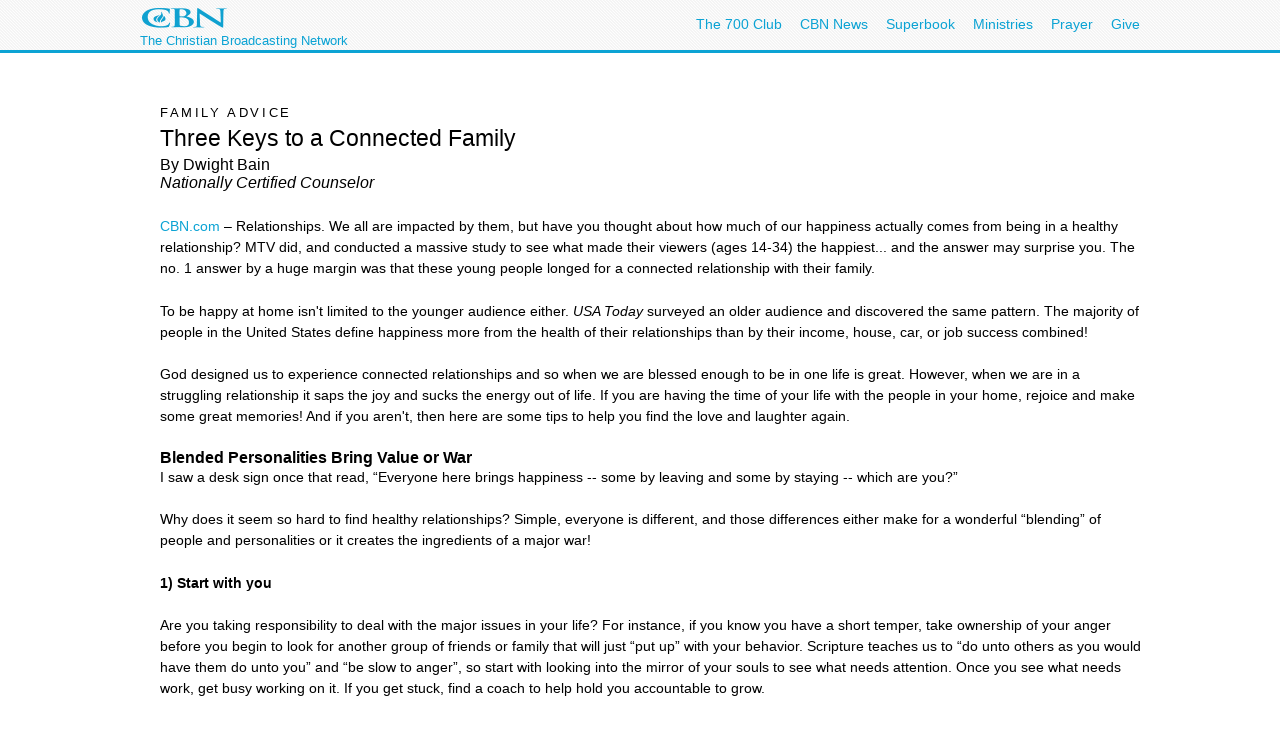

--- FILE ---
content_type: text/html; charset=utf-8
request_url: http://vb.cbn.com/family/familyadvice/bain-three-keys-connected-family.aspx?option=print
body_size: 19260
content:
<!DOCTYPE html PUBLIC "-//W3C//DTD XHTML 1.0 Transitional//EN" "http://www.w3.org/TR/xhtml1/DTD/xhtml1-transitional.dtd">

<html><!-- InstanceBegin template="/Templates/articlePage.dwt.aspx" codeOutsideHTMLIsLocked="true" -->
<head>
<!-- InstanceParam name="sideMenu" type="boolean" value="true" --><!-- InstanceParam name="adBarMain" type="boolean" value="true" --><!-- InstanceParam name="adBarSecondary" type="boolean" value="true" --><!-- InstanceBeginEditable name="doctitle" --> 
<title id="TitleID">Three Keys to a Connected Family</title>
<!-- InstanceEndEditable --><!-- InstanceBeginEditable name="keywords" --> 
<meta name="keywords" content="working on your relationship, family problems, conflict in the family, christian family counseling, dwight bain">
<!-- InstanceEndEditable --><!-- InstanceBeginEditable name="description" --> 
<!-- InstanceEndEditable -->
<!-- InstanceBeginEditable name="articleTitle" -->
<meta name="description" content="It will not be easy to get along with some people in your life, but by taking time to build stronger relationship connections you build greater happiness and fulfillment. ">
<meta name="articleTitle" content="Have a Fun, Stress-Free Vacation">
<!-- InstanceEndEditable -->
<!-- InstanceBeginEditable name="articleImage" --> 
<meta name="articleImage" content="/images5/FamilyVacation2">
<!-- InstanceEndEditable -->
<!-- Template Parameters Driving Content -->
<!-- InstanceParam name="docHeading" type="boolean" value="true" -->
<!-- InstanceParam name="docAuthor" type="boolean" value="true" -->
<!-- InstanceParam name="docDate" type="boolean" value="false" -->
<!-- InstanceParam name="sidebar" type="boolean" value="true" -->
<!-- InstanceParam name="contentBottom" type="boolean" value="true" -->
<!-- InstanceParam name="sidebarWatchNow" type="boolean" value="false" -->
<!-- Template Parameters Driving Video Link -->
<!-- InstanceParam name="streamTitle" type="text" value="CBN Newswatch" -->
<!-- InstanceParam name="streamSource" type="text" value="newswatch" -->
<!-- InstanceParam name="streamProgram" type="text" value="newswatch" -->
<!-- InstanceParam name="streamSegment" type="text" value="" -->

<meta http-equiv="Content-Type" content="text/html; charset=iso-8859-1"/>

<meta name="viewport" content="width=device-width, initial-scale=1, shrink-to-fit=no"/>
<meta property="fb:pages" content="113351505349955" />
<meta id="WTsv" name="WT.sv" content="VB2002"></meta>


<link href="/noindex/template/layout.css" rel="stylesheet" type="text/css" />
<link href="/noindex/template/touts.css" rel="stylesheet" type="text/css" />
<link href="/noindex/template/styles.css" rel="stylesheet" type="text/css" />
<link href="/Global/App_Themes/Social/Dashboard.css" rel="stylesheet" type="text/css" />
<link href="/Global/App_Themes/Default/jquery.pager.css" rel="stylesheet" type="text/css" />
<link href="/Global/App_Themes/Default/comments.css" rel="stylesheet" type="text/css" />
<link href="/noindex/template/partners_network_banner.css" rel="stylesheet" type="text/css" />

<!-- family ... -1 -->
<script language=javascript>
// default all ad positions
bPosition_Right = false; bPosition_Right1 = false; bPosition_Top = false; bPosition_Top1 = false; bPosition_Left = false; bPosition_Bottom = false; bPosition_Bottom1 = false; bPosition_PreRoll = false; bPosition_PreRollCompanion = false; iAdsToShow = 0; iAdsShown = 0;	
</script>


<script language="javascript" type="text/javascript" src="/Scripts/jquery-1.7.1.min.js"></script>
<script language="javascript" type="text/javascript" src="/Scripts/jquery-ui-1.7.2.custom.min.js"></script>
<script language="javascript" type="text/javascript" src="/scripts/ui/ui.core.js"></script>
<script language="javascript" type="text/javascript" src="/scripts/ui/ui.tabs.js"></script>
<script language="javascript" type="text/javascript" src="/scripts/jquery.slider.js"></script>
<script language="javascript" type="text/javascript" src="/scripts/jquery.jswipe.js"></script>
<script language="javascript" type="text/javascript" src="/Global/Scripts/jQuery/jquery.pager.js"></script>
<script language="javascript" type="text/javascript" src="/noindex/template/jquery.js"></script>
<script language="javascript" type="text/JavaScript" src="/templates/common/javascripts.js"></script>
<script language="javascript" type="text/JavaScript" src="/scripts/swfobject.js"></script>
<script language="javascript" type="text/javascript" src="/scripts/mbox.js"></script>    
<script language="javascript" type="text/javascript" src="/Global/Scripts/Dashboard.js"></script>
<script language="javascript" type="text/javascript" src="/Global/Scripts/comments.js"></script>
<script language="javascript" type="text/javascript" src="/Global/Scripts/login.js"></script>

<script language="javascript" type="text/javascript" src="/scripts/app_smart_banner.js"></script>
<link rel="stylesheet" type="text/css" href="/scripts/biblereferencer/styles.css" />
<script language="javascript" type="text/javascript" src="/scripts/biblereferencer/jquery.biblereferencer.js"></script>
<script>
    $(document).ready(function (e) {
        setTimeout(function () {
            $(".centerTD p, #centerTD p, #contentArea p,.centerTD blockquotes, #centerTD blockquotes, #contentArea blockquotes").biblereferencer();
        }, 500);
        $(document).trigger('CORE:HAS_INITIALIZED');
    });
    $(window).resize(function () {
        $(document).trigger('CORE:HAS_RESIZED');
    });
</script>
</script>

</head>
<body id="BodyID" class="print">

<div class="clearfix" id="global">
                <div class="centered">
                    <div style="float:left">
                        <a class="logo-link" href="/"></a>
                        <div style="clear: both; line-height: 5px; color: rgb(12, 163, 212); font-size: 13px;" class="clearfix">The Christian Broadcasting Network</div>
                    </div>
                    <ul class="menu support-menu">
                         <li><a href="/700club">The 700 Club</a></li>
                        <li class="mobilehide"><a href="/cbnnews">CBN News</a></li>
                        <li class="mobilehide"><a href="/superbook/">Superbook</a></li>
                        <li class="mobilehide"><a href="/partners/">Ministries</a></li>
                        <li><a href="/prayer">Prayer</a></li>
                        <li><a href="/giving">Give</a></li>
                    </ul>
                    </ul>
                </div>
</div>
<div id="wrapper">
	<div id="copy">
<form name="Form1" method="post" action="./bain-three-keys-connected-family.aspx?option=print" id="Form1">
<div>
<input type="hidden" name="__EVENTTARGET" id="__EVENTTARGET" value="" />
<input type="hidden" name="__EVENTARGUMENT" id="__EVENTARGUMENT" value="" />
<input type="hidden" name="__LASTFOCUS" id="__LASTFOCUS" value="" />
<input type="hidden" name="__VIEWSTATE" id="__VIEWSTATE" value="HDM8fE+Sw9d4kQYV7ViF6xQf2lbONi00NEz7QolcZ3ZOChqyoUauA8JyvWGLnoYz7AnpzkcUtzaKb4xtIBUyZuQhVMhWo8I5Mrpm38V4A10lH8jhAt8EXefBDpuYuZgfegC02xA0vnzi1r0/eVFsWcpjCF8hFSv349ETiazreowjBt6FvLe/TBAZYmfXXDlrY1CAUcc2X37hm0M4QwBIZNNYqZE=" />
</div>

<script type="text/javascript">
//<![CDATA[
var theForm = document.forms['Form1'];
if (!theForm) {
    theForm = document.Form1;
}
function __doPostBack(eventTarget, eventArgument) {
    if (!theForm.onsubmit || (theForm.onsubmit() != false)) {
        theForm.__EVENTTARGET.value = eventTarget;
        theForm.__EVENTARGUMENT.value = eventArgument;
        theForm.submit();
    }
}
//]]>
</script>


<script src="/WebResource.axd?d=pynGkmcFUV13He1Qd6_TZEQFHhISw2Qid18LKyMPAJAtbbLsmNgqgmipMGmhvsA5aUo0iQ2&amp;t=638901392248157332" type="text/javascript"></script>

<div>

	<input type="hidden" name="__VIEWSTATEGENERATOR" id="__VIEWSTATEGENERATOR" value="78C8FEA1" />
</div>
<table width="650" border="0" cellspacing="20" cellpadding="0">
	<tr>
		<td width="1" class="leftMenu">
			
				
<div id="advertising_banner_sky" style="text-align:center; width: 160px; margin-top:10px; margin-bottom:0px; padding-bottom: 0px; ">
<center>
<div style="padding: 0px; margin: 0px; width:160px">
	<!------ OAS AD 'Left' begin ------>
	<script language=JavaScript>
	<!--
	if (typeof(bPosition_Left) == "undefined") {
		bPosition_Left = false;
	}
	if (bPosition_Left) {
		iAdsShown++;
		OAS_AD('Left');
		sFeedbackText = '<div class="advertising_feedback_text"><a href="/contact/feedback-ads.aspx">Ad Feedback</a></div>';
		document.write(sFeedbackText);
	}
	//-->
	</script>
	<!------ OAS AD 'Left' end ------>
</div>
</center>
</div>

			
			<!-- InstanceBeginEditable name="leftnavContent" --><img src="/templates/images/spacer.gif" width="75" height="1"><br>
			<!-- InstanceEndEditable -->		</td>
		<td>
		
        <table width="200" border="0" align="right" cellpadding="10" cellspacing="0">
        	<tr>
        		<td>
        			<div align="center"><!-- InstanceBeginEditable name="sidebarImage" --><img src="/images5/family-connection_MD.jpg" alt="family time" 
								width=143 height=109 border=0><!-- InstanceEndEditable --></div></td>
       		</tr>
        	
        	<tr>
        		<td>
        			<!-- InstanceBeginRepeat name="sidebarItems" --><!-- InstanceBeginRepeatEntry -->
        			<table width="100%"  border="0" cellpadding="0" cellspacing="0">
                    	<tr>
                    		<td class="sectionHeader"><!-- InstanceBeginEditable name="sidebarHeading" -->Related Links <!-- InstanceEndEditable --></td>
                   		</tr>
                    	<tr>
                    		<td class="sectionBlock"><!-- InstanceBeginEditable name="sidebarContent" --> 
                            <p><a href="/family/parenting/burns-high-call-of-parenting.aspx">The High Call of   Parenting</a></p>
                            <p><a href="/family/familyadvice/Burns-confessions-soul-family.aspx">Confessions:   Good for the Family</a></p>
                            <p><a href="/family/">More Family articles 
                            on CBN.com</a></p>
                            <!-- InstanceEndEditable --></td>
                   		</tr>
                    	<tr>
                    		<td>&nbsp;</td>
                   		</tr>
               	    </table>
        			<!-- InstanceEndRepeatEntry --><!-- InstanceBeginRepeatEntry -->
        			<table width="100%"  border="0" cellpadding="0" cellspacing="0">
                    	<tr>
                    		<td class="sectionHeader"><!-- InstanceBeginEditable name="sidebarHeading" -->Author's Blog <!-- InstanceEndEditable --></td>
                   		</tr>
                    	<tr>
                    		<td class="sectionBlock"><!-- InstanceBeginEditable name="sidebarContent" -->
                    		  <p><a href="/redir/redirect.aspx?p=http://lifeworksgroup.blogspot.com/" target="_blank">The Lifeworks Group, Inc.</a></p>
                    		  <!-- InstanceEndEditable --></td>
                   		</tr>
                    	<tr>
                    		<td>&nbsp;</td>
                   		</tr>
               	    </table>
        			<!-- InstanceEndRepeatEntry --><!-- InstanceEndRepeat --></td>
       		</tr>
       	  </table>
		
		
		<h6><!-- #BeginEditable "heading" -->family ADVICE <!-- #EndEditable --></h6>
		
		<h1><!-- #BeginEditable "title" -->Three Keys to a Connected Family<!-- #EndEditable --></h1>
		
		<h5><!-- #BeginEditable "author" -->By Dwight Bain <br />
            <i>Nationally Certified Counselor</i><em>            </em><!-- #EndEditable --></h5>
		
		<br>
		<!-- #BeginEditable "body" --> 
              <p><span class=source><a href="http://www.cbn.com">CBN.com</a> &#150; 
          </span>Relationships. We all are impacted by them, but have you  thought about how much of our happiness actually comes from being in a healthy  relationship? MTV did, and conducted a massive study to see what made their  viewers (ages 14-34) the happiest... and the answer may surprise you. The no. 1  answer by a huge margin was that these young people longed for a connected  relationship with their family.</p>
              <p> To be happy at home isn't limited to the younger audience either. <em>USA Today</em> surveyed an older audience and  discovered the same pattern. The majority of people in the United States define happiness more  from the health of their relationships than by their income, house, car, or job  success combined! </p>
              <p>God designed us to experience connected relationships and so  when we are blessed enough to be in one life is great. However, when we are in  a struggling relationship it saps the joy and sucks the energy out of life. If  you are having the time of your life with the people in your home, rejoice and  make some great memories! And if you aren't, then here are some tips to help  you find the love and laughter again.</p>
              <h3>          <strong>Blended Personalities Bring Value or War</strong></h3>
              <p> I saw a desk sign once that read, &ldquo;Everyone here brings happiness -- some by  leaving and some by staying -- which are you?&rdquo; </p>
              <p>Why does it seem so hard to find healthy relationships?  Simple, everyone is different, and those differences either make for a  wonderful &ldquo;blending&rdquo; of people and personalities or it creates the ingredients  of a major war!</p>
              <p><strong>1) Start with you</strong> <br />
                  <br />
                Are you taking responsibility to deal with the major issues in your life? For  instance, if you know you have a short temper, take ownership of your anger  before you begin to look for another group of friends or family that will just  &ldquo;put up&rdquo; with your behavior. Scripture teaches us to &ldquo;do unto others as you  would have them do unto you&rdquo; and &ldquo;be slow to anger&rdquo;, so start with looking into  the mirror of your souls to see what needs attention. Once you see what needs  work, get busy working on it. If you get stuck, find a coach to help hold you  accountable to grow. </p>
              <p><strong>2) Do a relationship evaluation</strong></p>
              <p>                After you have taken bold steps to face your fears and doubts, you should  actually sit down and evaluate your current relationships. Confidentially list  out the key people in your life on a legal pad by name. Start with those  closest to you, perhaps parent, child or family relationship, dating or  marriage partner boss or co-workers, as well as your spiritual relationship  with God. </p>
              <p> Pay attention to the strengths of the relationship as well as what needs  improvement. As you map out these relationships, it will be easy to create a  specific action plan. Once you have a plan in hand, you can make better decisions  about which relationships are working well, and meeting needs in your life, as  well as which ones may be a &ldquo;bottomless pit&rdquo; of irresponsible behavior and may  never grow into a healthy relationship. (There are times that this evaluation  process will reveal tremendous problems that require some intensive help from a  counselor or clergy member to deal with to make life work better).</p>
              <p>                <strong>3) Prioritize key relationships</strong></p>
              <p> Once you have a master list of relationships, you can then quickly see which  ones create a source of support and emotional strength so you can regularly  nurture them. Too often we take our daily relationships for granted, and spend  too much time reaching out to others. It&rsquo;s better to spend our emotional energy  on staying close to the people that God has placed around us than to abandon  those people and try to live life alone.</p>
              <p> It will not be easy to get along with some people in your life, but by taking  time to build stronger relationship connections you build greater happiness and  fulfillment. Relationships can add value to you today, and for decades to come.  Sounds like a great trade for a lifetime of happiness.</p>
              <p>*Reprinted with permission from the LifeWorks Group weekly eNews, (Copyright, 2004-2009), To receive this valuable weekly resource, subscribe at <a href="/redir/redirect.aspx?p=http://lifeworksgroup.blogspot.com/" target="_blank">www.lifeworksgroup.org</a>.</p>
              <p><em>For more stories like this one, <a href="/community/emailupdates/fam/maillist.aspx">sign up</a> to receive <a href="/community/emailupdates/fam/maillist.aspx">Family News </a>from CBN.com in   your email every Friday.</em></p>
              <hr size="1" />
              <img src="/images5/dwight_bain_sm.jpg" alt="Dwight Bain" width="85" height="65" hspace="5" align="left" />
              <p><strong>Dwight Bain</strong> is dedicated to helping people achieve greater results. He is a Nationally Certified Counselor, Certified Life Coach, and Certified Family Law Mediator in practice since 1984, focusing on solving crisis events and managing major change.</p>
          <!-- #EndEditable -->
		  <br clear="all">
<hr size=1>
<div align="center" clear="all"><span class="alert"><strong>CBN IS HERE FOR YOU!</strong></span><br />
	<b>Are you seeking answers in life? Are you hurting? <br />
	Are you facing a difficult situation?</b> 
</div>
<ul>
	<li><a href="/spirituallife/BibleStudyAndTheology/Discipleship/Steps_to_Peace_With_God.aspx?intcmp=EVAN0003">Find your way to peace with God</a></li>
	<li><a href="/SpiritualLife/prayerandcounseling/">Send us your prayer request online</a></li>

	<li><a href="/spirituallife/PrayerAndCounseling/PCC/index.aspx">Call The 700 Club Prayer Center</a> at <strong>1&nbsp;(800)&nbsp;700-7000</strong>, 24 hours a day. </li>
</ul>
<p align="center"> A caring friend will be there to pray with you in your time of need.</p>
		</td>
		<td width="1">
			
						</td>
	</tr>
</table>
</form>
   	</div>
</div>
<div id="footer">
	<div id="copyright" class="clear centered">© <script>var theDate=new Date();document.write(theDate.getFullYear());</script> The Christian Broadcasting Network, Inc., A nonprofit 501 (c)(3) Charitable Organization. &nbsp;<a href="/privacy-notice">CBN.com Privacy Policy</a> &nbsp;| &nbsp; <a href="/cbn-donor-privacy-policy">Donor Privacy Notice</a> &nbsp;|&nbsp; <a href="/terms-of-use">Terms of Use </a> &nbsp;|&nbsp; <a href="/contact">Contact</a></div>
</div>

<!-- SiteCatalyst code version: H.20.2. -->
<script language="JavaScript" type="text/javascript" src="/Scripts/s_code_community.aspx"></script>
<script language="JavaScript" type="text/javascript" src="/Scripts/s_code.js"></script>
<script language="JavaScript" type="text/javascript"><!--
	/************* DO NOT ALTER ANYTHING BELOW THIS LINE ! **************/
	var s_code = s.t(); if (s_code) document.write(s_code)//-->
</script>
<!--/DO NOT REMOVE/-->
<!-- End SiteCatalyst code version: H.20.2. -->




</body>
<!-- InstanceEnd --></html>


--- FILE ---
content_type: text/html; charset=utf-8
request_url: https://www.google.com/recaptcha/api2/aframe
body_size: 268
content:
<!DOCTYPE HTML><html><head><meta http-equiv="content-type" content="text/html; charset=UTF-8"></head><body><script nonce="U4aMDjMp4uSEClwukGGR2w">/** Anti-fraud and anti-abuse applications only. See google.com/recaptcha */ try{var clients={'sodar':'https://pagead2.googlesyndication.com/pagead/sodar?'};window.addEventListener("message",function(a){try{if(a.source===window.parent){var b=JSON.parse(a.data);var c=clients[b['id']];if(c){var d=document.createElement('img');d.src=c+b['params']+'&rc='+(localStorage.getItem("rc::a")?sessionStorage.getItem("rc::b"):"");window.document.body.appendChild(d);sessionStorage.setItem("rc::e",parseInt(sessionStorage.getItem("rc::e")||0)+1);localStorage.setItem("rc::h",'1762085680134');}}}catch(b){}});window.parent.postMessage("_grecaptcha_ready", "*");}catch(b){}</script></body></html>

--- FILE ---
content_type: text/css
request_url: http://vb.cbn.com/noindex/template/layout.css
body_size: 23848
content:
#wrapper , div#wrapper{
	max-width: 1060px;
	margin: 0px auto;
	position: relative;
	padding-top: 160px;
	background-image: url(transparent url() center top);
}
#telethonTicker {
	text-align: center;
	padding-bottom: 15px;
	padding-top: 5px;
}

div#Login_UpdatePanel1 { float: right; }
div#utilityNav {
	height: 36px;
	line-height: 36px;
	color:#FFF;
	font-size:12px;
	text-transform:uppercase;
	position: absolute;
	right: 0px;
	top: 5px;
	white-space: nowrap;
}
div#utilityNav ul {
	padding:0px;
	text-align:left;
}
div#utilityNav li {
	display:inline;
	padding:0px;
	margin:0px;
	text-align:center;
	border-right: 1px solid;
	color: #CBE9F3;
}
div#utilityNav li#search {
	text-transform: none;
	padding-right: 0px;
	padding-left: 15px;
	border: none;
}
div#utilityNav li#search .text, div#utilityNav li#search .button, #HomeEmailPreferencesControl_EmailTextbox, #HomeEmailPreferencesControl_SubmitEmail { border: 1px solid; line-height: 16px; }
div#utilityNav li#search .text, #HomeEmailPreferencesControl_EmailTextbox {
	-moz-border-radius-topleft:5px;
	-moz-border-radius-bottomleft:5px;
	background-color: #BDC6D7;
	border-color: #0E1833;
	width: 170px;
	margin-right: 2px;
	background-image: url(http://cdn.cbn.com/redesign-prototype/images/textInputBG.gif);
}
#HomeEmailPreferencesControl_EmailTextbox { width:190px }
div#utilityNav li#search .button, #HomeEmailPreferencesControl_SubmitEmail {
	-moz-border-radius-topright:5px;
	-moz-border-radius-bottomright:5px;
	color: #FFF;
	border: none;
	background-color: #0D7095;
}
div#utilityNav li#myCBN {
	text-transform: none;
	padding: 0px 10px;
}
div#utilityNav li#myCBN img { }
div#utilityNav li a { color: #FFF; 
}
div#utilityNav li a.menuItem { padding: 0px 10px; }
div#nav {
	-webkit-border-top-left-radius:10px;
	-moz-border-radius-topleft:10px;
	-webkit-border-top-right-radius:10px;
	-moz-border-radius-topright:10px;
	-webkit-border-top-right-radius:10px;
	-webkit-border-top-left-radius:10px;
	color:#ccc;
	font-size:14px;
	line-height: 40px;
	height: 40px;
	position: relative;
	background-image: url();
	text-transform: uppercase;
	font-weight: bold;
	white-space: nowrap;
}
div#nav ul { display: table; padding: 0px; margin-left: auto; margin-right: auto; text-align: center; }
div#nav li.menuItemBlock { display: inline; padding: 0px; margin: 0px; width: auto; text-align: left; }
div#nav li.menuItemBlock a.menuItem { color: #ccc; text-decoration: none; display: inline-block; padding: 0px 14px; }
div#nav li.menuItemBlock a.menuItem.selected { color: #FFF; 
}
div#nav li.menuItemBlock a.menuItem.current { color: #FFF; }
div#nav li.menuItemBlock#give a.menuItem { color:#fff; background-image: url(http://cdn.cbn.com/redesign-prototype/images/giveButtonOffBG.gif); background-position: center; background-repeat: no-repeat; }
div#nav li.menuItemBlock#give a.menuItem.selected, div#nav li.menuItemBlock#give a.menuItem.current { color:#fff; }
div#nav li#giveTest.menuItemBlock a.menuItem {
	background-image:url(http://cdn.cbn.com/redesign-prototype/images/giveButtonOffBG.gif);
	background-position:center center;
	background-repeat:no-repeat;
	color:#FFFFFF;
}
div#nav li#giveTest.menuItemBlock a.menuItem.current { 
	background-color: transparent; color: #fff; 
}

div#subnav {
	-webkit-border-top-left-radius:10px;
	-moz-border-radius-topleft:10px;
	-webkit-border-top-right-radius:10px;
	-moz-border-radius-topright:10px;
	-webkit-border-top-right-radius:10px;
	-webkit-border-top-left-radius:10px;
	color:#ccc;
	font-size:12px;
	line-height: 40px;
	height: inherit;
	position: relative;
	background-image: url();
	text-transform: uppercase;
	font-weight: normal;
	margin-bottom: 20px;
}
div#subnav ul { display: table; padding: 0px; margin-left: auto; margin-right: auto; text-align: center; }
div#subnav li.menuItemBlock { display: inline; padding: 0px; margin: 0px; width: auto; text-align: left; }
div#subnav li.menuItemBlock.divider { padding: 0px 15px; }
div#subnav li.menuItemBlock.interactive a.menuItem{ color: #666; }


div#subnav li.menuItemBlock a.menuItem {
	color: #0D3550;
	text-decoration: none;
	display: inline-block;
	padding: 0px 8px;
}
div#subnav li.menuItemBlock a.menuItem.selected , div#subnav li.menuItemBlock a.menuItem:hover{ text-decoration: underline; 
}
div#subnav li.menuItemBlock a.menuItem.current {
	color: #000;
	text-decoration: underline;
}



#contentHeader { position: relative; height: 50px; }
#contentHeader h2 { color: #132748; font-size: 2.5em; display: inline; }
#contentHeader h2 a { text-decoration: none; color: #132748; }
#contentHeader #contentHeaderMenu { text-align: right; font-size: 1.2em; }
#contentHeader #contentHeaderMenu .title { padding-left: 3em; font-weight: bold; }
#contentHeader .shareButton { position: absolute; right: 0px; top: 5px; _left:863px; }
#contentHeader .shareButton a.iconButton span{ width:235px;}
#sectionNav {
	padding-bottom:10px;
	-webkit-border-top-left-radius:10px;
	-moz-border-radius-topleft:10px;
	-webkit-border-top-right-radius:10px;
	-webkit-border-bottom-right-radius:10px;
	-webkit-border-bottom-left-radius:10px;
	-moz-border-radius-topright:10px;
	-moz-border-radius-bottomleft:10px;
	-moz-border-radius-bottomright:10px;
	background-color: #0F6080;
	margin-bottom: 25px;
	width: 160px;
}
#sectionNav h3 {
	background-color: #0F6080;
	color: #fff;
	line-height: 30px;
	font-size: 15px;
	padding: 0px 10px;
}
#sectionNav .top { -webkit-border-top-left-radius:10px; -moz-border-radius-topleft:10px; -webkit-border-top-right-radius:10px; -moz-border-radius-topright:10px; }
#section ul.top { border-top: 10px solid #6C84A6; }
#sectionNav ul, #sectionNav p { margin: 0px; padding: 10px; list-style: none; background-color: #efefef; color: #666; font-size: 12px; }
#sectionNav ul li { list-style: none; list-style-position: outside; margin-left: 5px; }
#sectionNav ul li a { color: #333; text-decoration: none; }
#sectionNav ul li a.selected { font-weight: bold; color: #000; }
#sectionNav ul li a:hover { text-decoration: underline; }
div#copy { font-size: 1.2em; padding: 25px; overflow: hidden; background-color: #fff; text-align: left; }
div#content { width: 685px; float: left; }
div#contentSidebar { width: 160px; float: left; clear: left; }
div#contentBody { width: 500px; float: right; position: relative; }
div#contentBody .sectionTitle, td.centerTD .sectionTitle   { font-size: 1.6em; margin-bottom: .5em; }
table.contentTable td { vertical-align: top; width: auto !important }
table.contentTable td.centerTD h1, table.contentTable td.centerTD h2, table.contentTable td.centerTD h3, table.contentTable td.centerTD h4, table.contentTable td.centerTD h5, table.contentTable td.centerTD h6 { margin:0px; padding:0px; }
table.contentTable td.centerTD h6 , #centerTD h6{ text-transform:uppercase; font-size:.9em; letter-spacing:.2em; }
table.contentTable td.centerTD h1 , #centerTD h1{ font-size:1.6em; margin-top:.2em; margin-bottom:.2em; }
table.contentTable td.centerTD h5, #centerTD h5 { margin-bottom: .5em; }

table.contentTable td.leftMenu { width: 160px; }
table.contentTable td.rightTD { width: 300px; }

div#articleMedia { width:100%; background:#dfdfdf; margin:20px 0px; }
div#articleSidebar { width: 200px; float: right; margin-left: 25px; margin-bottom: 25px; }
img#articleImage  { margin-bottom: 1em; margin-left: auto; margin-right: auto; display: block; }
div#articleSidebar .sectionHeader { margin-bottom: .5em; }
div#articleSidebar .tout { height: auto; overflow: hidden; }

div#articleSidebar .tout img { }




	div#leftMenu { float:left; width:160px; }
	div#centerTD { float: left; width: 500px; margin-left: 25px; margin-right: 25px; }
	div#rightTD { float: right; width: 300px; }
div#footer { background-image: url(http://cdn.cbn.com/images/template/int-bg-footer.jpg); background-repeat: repeat-x; background-position: center top; background-color: #fff; text-align:left; padding:20px; clear: both; overflow: hidden; font-size: 1.2em; color: #333; margin: 0px; }
div#footerContent { width: 1060px; margin-left: auto; margin-right: auto; background: #fff; overflow: hidden; }
div#footerContent .fadeUp {padding:0px 10px; background-image:url(http://cdn.cbn.com/redesign-prototype/images/int-bg-fadeup.jpg); background-repeat:repeat-x; background-position:bottom left;}
div#footerContent .fadeDown {padding:0px 10px; background-image:url(http://cdn.cbn.com/redesign-prototype/images/int-bg-fadedown.jpg); background-repeat:repeat-x; background-position:top left;}
div#footerContent h1, div#footerContent h2, div#footerContent h3, div#footerContent h4, div#footerContent h5, div#footerContent h6 
	{ font-size:18px; }
div#footerContent ul.horizontalList { font-size:12px; list-style:none; list-style-position:outside; margin:.5em 0em 1.5em 10px; padding:0px; overflow:hidden; }
div#footerContent ul.horizontalList li { margin:0em 0em .5em; padding:0px; float:left; width: 160px \; line-height:30px; width: 170px; }
/*div#footer a, div#footer a:visited { color: #2A5B96; }*/
div#copyright { margin-bottom: 25px; }

div#sidebar { width: 300px; float: right; }
/* email update block styles */
ul#emailUpdatesList ul { margin:0px; }
ul#emailUpdatesList li { position:relative; list-style-type: none; list-style-position:outside; padding:0px; margin:0px; width:130px; margin-right:10px; float:left; display:block; }
ul#emailUpdatesList .tooltip { padding:2px 5px; color:#fff; background-color:#069; border:1px solid #036; -moz-border-radius-topleft:5px; -moz-border-radius-topright:5px;-moz-border-radius-bottomleft:5px; -moz-border-radius-bottomright:5px; position:absolute; top:20px; right:0px; width:auto; white-space:nowrap; z-index:900; display:none;}

.subNavBlock { position:relative; color:#333; font-size:11px; text-transform:none; line-height:13px; text-align:left; padding: 7px 14px; height: 171px; background-image: url(http://cdn.cbn.com/redesign-prototype/images/subNavBG.png); width: 1032px; display: none; }
.subNavBlock h1, .subNavBlock h2, .subNavBlock h3, .subNavBlock h4, .subNavBlock h5, .subNavBlock h6 { margin-bottom: 0.5em; font-size: 1.3em; }
.subNavBlock ul, div#nav .subNavBlock ul { text-align:left; list-style:disc; margin: 0px; padding: 0px; color: #333; }
.subNavBlock li, div#nav .subNavBlock li { text-align: left; margin-left: 15px; color: #444; }
.subNavBlock #exploreMenu { clear:both; line-height: 25px; position: absolute; bottom: 25px; left: 14px; }
.subNavBlock .layoutBlock { margin:7px; float: left; position: relative; padding: 0px; }
.subNavBlock .layoutBlock.quarter { width:244px; }
.subNavBlock .layoutBlock.half { width:502px; }
.subNavBlock .layoutBlock.third { width:330px; }
.subNavBlock .layoutBlock.twoThirds { width:674px; }
.subNavBlock .layoutBlock .left.margin { margin-left: 7px; }
.subNavBlock .layoutBlock.ClubBlock, .subNavBlock .layoutBlock.NewsBlock { height: 47px; background-position:0px 0px; position:relative; background-repeat: no-repeat; overflow: hidden; padding-top: 85px; }
.subNavBlock .layoutBlock.ClubBlock a.logoLink, .subNavBlock .layoutBlock.NewsBlock a.logoLink{ position: absolute; top: 0px; left: 0px; display: block; width: 110px; height: 80px; }

.subNavBlock .layoutBlock.ClubBlock:hover, .subNavBlock .layoutBlock.NewsBlock:hover { background-position:-244px 0px; }
.subNavBlock .layoutBlock.ClubBlock ul, .subNavBlock .layoutBlock.NewsBlock ul { position:absolute; top:15px; left: 115px; }
.subNavBlock .layoutBlock.ClubBlock .tout, .subNavBlock .layoutBlock.NewsBlock .tout { margin-left: 20px; margin-right: 20px; }
.subNavBlock .layoutBlock.ClubBlock { background-image:url(http://cdn.cbn.com/redesign-prototype/images/int-bg-showMenu-700club.gif); }
.subNavBlock .layoutBlock.NewsBlock { background-image:url(http://cdn.cbn.com/redesign-prototype/images/int-bg-showMenu-News.gif); }
.subNavBlock .layoutBlock.buttonStack { }
.subNavBlock a.ClubIBlock span, .subNavBlock a.SpGiftsBlock span { display:none; }
.subNavBlock a.ClubIBlock, .subNavBlock a.SpGiftsBlock { display:block; width:244px; height:62px; background-position:0px 0px; }
.subNavBlock a.ClubIBlock:hover, .subNavBlock a.SpGiftsBlock:hover { background-position:-244px 0px; }
.subNavBlock a.ClubIBlock { float:left; background-image:url(http://cdn.cbn.com/redesign-prototype/images/int-bg-showMenu-7ci.gif); margin-bottom:8px; }
.subNavBlock a.SpGiftsBlock { clear:left; background-image:url(http://cdn.cbn.com/redesign-prototype/images/int-bg-showMenu-spgifts.gif); }
.subNavBlock #givePartnersList .tout { margin-bottom: 10px; }

.subNavBlock ul#giveOptionMenu li { list-style-type: none; margin-top: 10px;  margin-left: 0px; }
.subNavBlock ul#giveOptionMenu li a{ color: #990000; line-height: 20px; background-image: url(http://cdn.cbn.com/images/template/int-bg-givebullet.gif); background-repeat: no-repeat; background-position: left; padding-left: 30px; font-size: 14px; font-weight: bold; }


div#nav .subNavBlock { position: absolute; top: 40px; left: 0px; text-align: left; font-weight: normal; }
div#featureTabs div.pane { }
div#featureStoriesSlider { width: 685px; margin-bottom: 25px; position: relative; height: 260px; background-image: url(http://cdn.cbn.com/redesign-prototype/images/loading.gif); background-position: center; background-repeat: no-repeat; overflow: hidden; }
div#featureStoriesSlider ul { margin: 0px; padding: 0px; position: relative; left: 0px; display: none; }
div#featureStoriesSlider ul li { position: relative; padding: 0px; height: 250px; overflow: hidden; margin: 0px; border-bottom: 10px solid; float: left; display: inline-block; list-style-type: none; width: 685px; border-bottom-color: #efefef; }
div#featureStoriesSlider ul li img { position: absolute; top: 0px; left: 0px; z-index: 0; width: 685px; border: 0; }
div#featureStoriesSlider ul li .content, div#featureStoriesSlider p { line-height: 1.5em; font-size: 12px; color: #666; }
div#featureStoriesSlider ul li .content { width: 170px; z-index: 50; position: absolute; left: 12px; padding: 10px 15px 35px; bottom: 0px; background-color: #efefef; }
div#featureStoriesSlider ul li .content a { color: #26497F; }
div#featureStoriesSlider h1, div#featureStoriesSlider h2, div#featureStoriesSlider h3, div#featureStoriesSlider h4, div#featureStoriesSlider h5 { font-size: 16px; line-height: 1.4em; font-family: Georgia, "Times New Roman", Times, serif; color: #26497F; }
div#featureStoriesSliderNav { position: absolute; z-index: 1000; left: 27px; width:170px; top: 230px; }
div#featureStoriesSliderNav .rightButton, div#featureStoriesSliderNav .leftButton { float: left; width: 20px; background: #dfdfdf; border: 1px solid #6C84A6; line-height: 20px; text-align: center; font-weight: bold; color: #6C84A6; display: block; cursor: pointer; }
div#featureStoriesSliderNav #featureStoriesPager { border-top: 1px solid #6C84A6; background: #ffffff; height: 20px; display: block; float: left; border-bottom: 1px solid #6C84A6; }
div#featureStoriesSliderNav #featureStoriesPager a { display: block; width: 20px; height: 20px; background-image: url(http://cdn.cbn.com/redesign-prototype/images/slider_inactive.gif); background-repeat: no-repeat; background-position: center; float: left; text-decoration: none; }
div#featureStoriesSliderNav #featureStoriesPager a:hover, div#featureStoriesSliderNav #featureStoriesPager a.current { background-image: url(http://cdn.cbn.com/redesign-prototype/images/slider_active.gif); }
div#sectionFeatureSlider { width: 500px; position: relative; overflow: hidden; background-image: url(http://cdn.cbn.com/redesign-prototype/images/loading-white.gif); background-position: center; background-repeat: no-repeat; height: 210px; margin-bottom: 25px; }
div#sectionFeatureSlider ul { margin: 0px; padding: 0px; position: relative; left: 0px; display: none; }
div#sectionFeatureSlider ul li { position: relative; padding: 0px; height: 200px; overflow: hidden; margin: 0px; border-bottom: 10px solid; float: left; display: inline-block; list-style-type: none; width: 500px; border-bottom-color: #efefef; }
div#sectionFeatureSlider ul li img { position: absolute; top: 0px; z-index: 0; width: 500px; border: 0; right: 0px; height: 200px; }
div#sectionFeatureSlider ul li .content, div#sectionFeatureSlider p { line-height: 1.5em; font-size: 12px; color: #666; }
div#sectionFeatureSlider ul li .content { width: 160px; z-index: 50; position: absolute; left: 12px; padding: 10px 15px 35px; bottom: 0px; background-color: #efefef; }
div#sectionFeatureSlider ul li .content a { color: #26497F; }
div#sectionFeatureSlider h1, div#sectionFeatureSlider h2, div#sectionFeatureSlider h3, div#sectionFeatureSlider h4, div#sectionFeatureSlider h5 { font-size: 16px; line-height: 1.4em; font-family: Georgia, "Times New Roman", Times, serif; color: #26497F; }
div#sectionFeatureSliderNav { position: absolute; z-index: 500; left: 27px; width:160px; top: 185px; margin-bottom: 25px; height: 200px; overflow: hidden; }
div#sectionFeatureSliderNav .rightButton, div#sectionFeatureSliderNav .leftButton { float: left; width: 20px; background: #dfdfdf; border: 1px solid #6C84A6; line-height: 20px; text-align: center; font-weight: bold; color: #6C84A6; display: block; cursor: pointer; }
div#sectionFeatureSliderNav #sectionFeaturePager { border-top: 1px solid #6C84A6; background: #ffffff; height: 20px; display: block; float: left; border-bottom: 1px solid #6C84A6; }
div#sectionFeatureSliderNav #sectionFeaturePager a { display: block; width: 20px; height: 20px; background-image: url(http://cdn.cbn.com/redesign-prototype/images/slider_inactive.gif); background-repeat: no-repeat; background-position: center; float: left; text-decoration: none; }
div#sectionFeatureSliderNav #sectionFeaturePager a:hover, div#sectionFeatureSliderNav #sectionFeaturePager a.current { background-image: url(http://cdn.cbn.com/redesign-prototype/images/slider_active.gif); }
#PrayerList { margin-left: auto; margin-right: auto; width: 450px; overflow: hidden; }
#PrayerList li { list-style: none; width:215px; padding: 0px; margin: 5px; float: left; }
#PrayerList li a:link, #PrayerList li a:visited { color:#333; display:block; background-color:#ffffff; border: 1px solid #cccccc; padding: 5px 10px; text-decoration:none; font-weight:bold; line-height: 1.5em; }
#PrayerList li a:hover { color:#333; display:block; background-color:#CCC; border: 1px solid #aaaaff; }
/* article page styles */
.sectionHeader { font-weight:bold; font-size: 16px; line-height: 16px; margin: 0px; color: #0f6080; padding-top: 5px; padding-left: 5px; text-transform: none; border-bottom:1px solid #0f6080; }
.sectionDivider { width: 20px; height: 15px; }
.sectionDivider img { width:20px; }
.sectionBlock { font-family: Verdana, Arial, Helvetica, sans-serif; font-size: 11px; color: #666666; padding-top:5px; vertical-align:top; }
.sectionBlock h2 { font-size:12px; line-height:14px; font-weight:bold; }
.sectionBlock h3 { font-size:12px; font-weight:normal; }
.sectionBlock h4 { letter-spacing: 2px; text-transform: uppercase; color: #000000; background-color: #FFF; font-size: 10px; font-weight: normal; margin-top: 12px; margin-right: 0px; margin-bottom: 0px; padding-left: 5px; padding-top: 2px; padding-bottom: 2px; }
.sectionBlock p { line-height:14px; margin-left: 10px; margin-bottom: .8em; }
.sectionBlock b, .sectionBlock strong { color: #000000; }
.sectionBlock ul { margin-left: 15px; margin-top: 5px; margin-bottom: 0px; padding-top: 2px; padding-right: 0px; padding-bottom: 0px; padding-left: 0px; text-align:left; }
.sectionBlock li { list-style-position: outside; list-style-type: square; margin-left: 2px; padding-bottom: 4px; margin-bottom: 3px; }

/* icon button styles */
ul.articleTools { margin:0px; margin-left:auto; margin-right:auto; padding:0px; height:50px; display:table; text-align:center; margin-top: 25px; }
ul.articleTools li{margin:0px; padding:0px; list-style-type:none; list-style-position:outside; display:inline; width:auto; position:relative;}
ul.articleTools a.iconButton, ul.articleTools a.iconButtonSmall { display: inline-block; margin-right: 2px; }
a.iconButton  { display:block; height:50px; line-height:50px; font-size:14px; font-weight:bold; color: #346; background-repeat:no-repeat; background-position:top left; text-decoration: none; margin-bottom: 10px; background-image: url(http://cdn.cbn.com/images/template/int-bg-iconButton-generic.jpg); }
a.iconButton:hover, a.iconButtonSmall:hover { text-decoration: none; }
a.iconButton span { margin-left:15px; background-image:url(http://cdn.cbn.com/images/template/int-bg-iconButton.jpg); background-position:right top; display: inline-block; line-height: 50px; ; padding-right: 15px; }
a.iconButton.translate {background-image:url(http://cdn.cbn.com/images/template/int-bg-iconButton-translate.jpg); }
a.iconButton.print {background-image:url(http://cdn.cbn.com/images/template/int-bg-iconButton-print.jpg); }
a.iconButton.email {background-image:url(http://cdn.cbn.com/images/template/int-bg-iconButton-mail.jpg); }
a.iconButton.share {background-image:url(http://cdn.cbn.com/images/template/int-bg-iconButton-share.jpg); }
a.iconButton.translate span,a.iconButton.print span,a.iconButton.email span,a.iconButton.share span { margin-left:55px; }
a.iconButtonSmall  { display:block; height:25px; line-height:25px; font-size:12px; font-weight:bold; color: #346; background-repeat:no-repeat; background-position:top left; text-decoration: none; margin-bottom: 5px; background-image: url(http://cdn.cbn.com/images/template/int-bg-smallIconButton-generic.jpg); }
a.iconButtonSmall span { margin-left:30px; background-image:url(http://cdn.cbn.com/images/template/int-bg-smallIconButton.jpg); background-position:right top; display: inline-block; line-height: 25px; ; padding-right: 5px; }
a.iconButtonSmall.translate {background-image:url(http://cdn.cbn.com/images/template/int-bg-smallIconButton-translate.jpg); }
a.iconButtonSmall.print {background-image:url(http://cdn.cbn.com/images/template/int-bg-smallIconButton-print.jpg); }
a.iconButtonSmall.email {background-image:url(http://cdn.cbn.com/images/template/int-bg-smallIconButton-mail.jpg); }
a.iconButtonSmall.share {background-image:url(http://cdn.cbn.com/images/template/int-bg-smallIconButton-share.jpg); }

/* poll styles */
.poll_info { font-size:.8em; }
table.poll_options_table { font-size:1.2em; padding:0px; }
td.poll_left, td.poll_right { line-height:1.5; font-size:1.2em; }

/* shareLinks */
div#shareLinks
{
	text-align:center;
	padding:10px;
}
div.shareLinks-item
{
	display:inline;
	height:20px;
	padding:0px 20px;
}

/* PRINT ONLY STYLES */
body.print { background:#fff url(); padding:20px; font-size: 12px; }
body.print table { width:100%; }
body.print table h1, body.print table h2, body.print table h3, body.print table h4, body.print table h5, body.print table h6 { margin:0px; padding:0px; font-weight:normal; }
body.print table h6 { text-transform:uppercase; font-size:.9em; letter-spacing:.2em; }
body.print table td h1 { font-size:1.6em; }
body.print table td.leftMenu, body.print table td.rightTD { display:none; }
body.print table table { display:none; }

/* New Wrapper */
.leftMenu { display: none; }

@media only screen and (max-width: 800px) { 
.rightTD { display: inline-block; padding: 15px; }
.centerTD { display: block; }
}

@media only screen and (max-width: 600px) { 
div#copy { padding: 25px 0; }
.centerTD { padding-left: 10px !important; padding-right: 10px !important }
.centerTD table  { display: block; width: 100%; }
}

@media only screen and (max-width: 340px) { 
.rightTD { padding: 0; }
}
